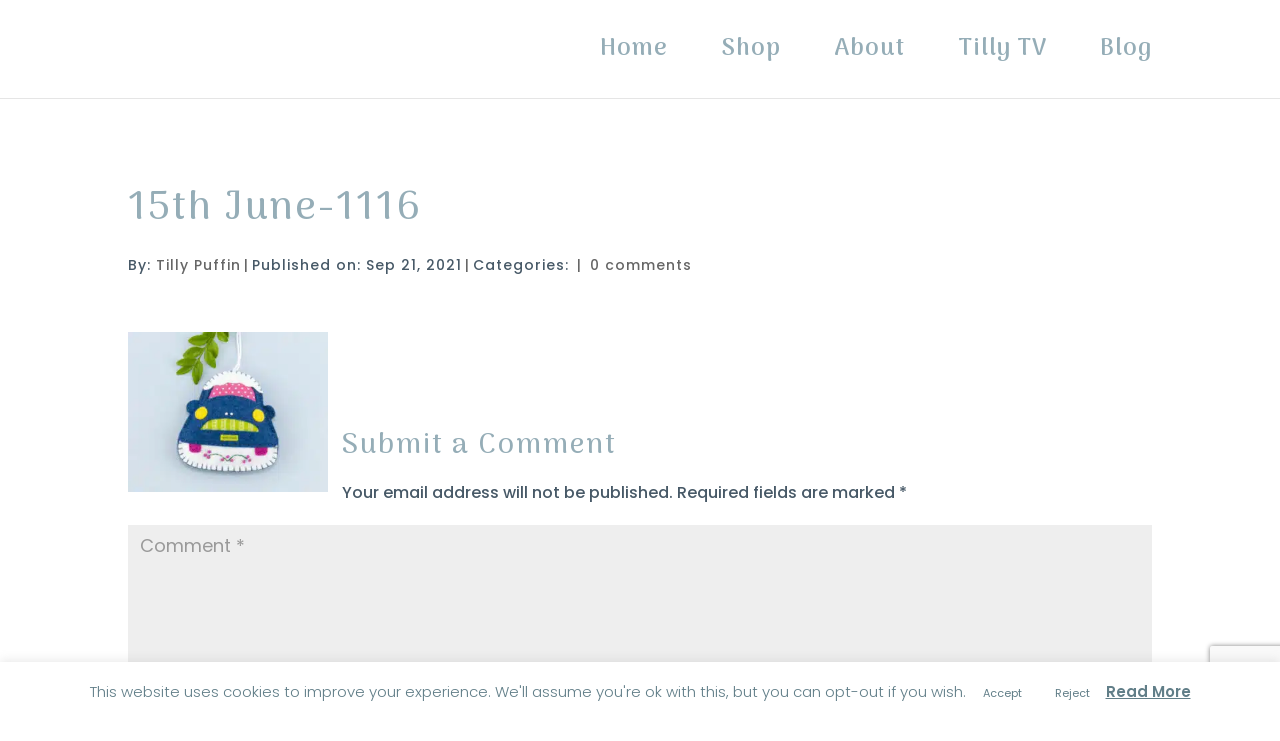

--- FILE ---
content_type: text/html; charset=utf-8
request_url: https://www.google.com/recaptcha/api2/anchor?ar=1&k=6LetWMQUAAAAANSwh-NZf2A50tRh7Kv4sSEk83GH&co=aHR0cHM6Ly90aWxseWFuZHB1ZmZpbi5jb206NDQz&hl=en&v=PoyoqOPhxBO7pBk68S4YbpHZ&size=invisible&anchor-ms=20000&execute-ms=30000&cb=xdbvltnta2ck
body_size: 48584
content:
<!DOCTYPE HTML><html dir="ltr" lang="en"><head><meta http-equiv="Content-Type" content="text/html; charset=UTF-8">
<meta http-equiv="X-UA-Compatible" content="IE=edge">
<title>reCAPTCHA</title>
<style type="text/css">
/* cyrillic-ext */
@font-face {
  font-family: 'Roboto';
  font-style: normal;
  font-weight: 400;
  font-stretch: 100%;
  src: url(//fonts.gstatic.com/s/roboto/v48/KFO7CnqEu92Fr1ME7kSn66aGLdTylUAMa3GUBHMdazTgWw.woff2) format('woff2');
  unicode-range: U+0460-052F, U+1C80-1C8A, U+20B4, U+2DE0-2DFF, U+A640-A69F, U+FE2E-FE2F;
}
/* cyrillic */
@font-face {
  font-family: 'Roboto';
  font-style: normal;
  font-weight: 400;
  font-stretch: 100%;
  src: url(//fonts.gstatic.com/s/roboto/v48/KFO7CnqEu92Fr1ME7kSn66aGLdTylUAMa3iUBHMdazTgWw.woff2) format('woff2');
  unicode-range: U+0301, U+0400-045F, U+0490-0491, U+04B0-04B1, U+2116;
}
/* greek-ext */
@font-face {
  font-family: 'Roboto';
  font-style: normal;
  font-weight: 400;
  font-stretch: 100%;
  src: url(//fonts.gstatic.com/s/roboto/v48/KFO7CnqEu92Fr1ME7kSn66aGLdTylUAMa3CUBHMdazTgWw.woff2) format('woff2');
  unicode-range: U+1F00-1FFF;
}
/* greek */
@font-face {
  font-family: 'Roboto';
  font-style: normal;
  font-weight: 400;
  font-stretch: 100%;
  src: url(//fonts.gstatic.com/s/roboto/v48/KFO7CnqEu92Fr1ME7kSn66aGLdTylUAMa3-UBHMdazTgWw.woff2) format('woff2');
  unicode-range: U+0370-0377, U+037A-037F, U+0384-038A, U+038C, U+038E-03A1, U+03A3-03FF;
}
/* math */
@font-face {
  font-family: 'Roboto';
  font-style: normal;
  font-weight: 400;
  font-stretch: 100%;
  src: url(//fonts.gstatic.com/s/roboto/v48/KFO7CnqEu92Fr1ME7kSn66aGLdTylUAMawCUBHMdazTgWw.woff2) format('woff2');
  unicode-range: U+0302-0303, U+0305, U+0307-0308, U+0310, U+0312, U+0315, U+031A, U+0326-0327, U+032C, U+032F-0330, U+0332-0333, U+0338, U+033A, U+0346, U+034D, U+0391-03A1, U+03A3-03A9, U+03B1-03C9, U+03D1, U+03D5-03D6, U+03F0-03F1, U+03F4-03F5, U+2016-2017, U+2034-2038, U+203C, U+2040, U+2043, U+2047, U+2050, U+2057, U+205F, U+2070-2071, U+2074-208E, U+2090-209C, U+20D0-20DC, U+20E1, U+20E5-20EF, U+2100-2112, U+2114-2115, U+2117-2121, U+2123-214F, U+2190, U+2192, U+2194-21AE, U+21B0-21E5, U+21F1-21F2, U+21F4-2211, U+2213-2214, U+2216-22FF, U+2308-230B, U+2310, U+2319, U+231C-2321, U+2336-237A, U+237C, U+2395, U+239B-23B7, U+23D0, U+23DC-23E1, U+2474-2475, U+25AF, U+25B3, U+25B7, U+25BD, U+25C1, U+25CA, U+25CC, U+25FB, U+266D-266F, U+27C0-27FF, U+2900-2AFF, U+2B0E-2B11, U+2B30-2B4C, U+2BFE, U+3030, U+FF5B, U+FF5D, U+1D400-1D7FF, U+1EE00-1EEFF;
}
/* symbols */
@font-face {
  font-family: 'Roboto';
  font-style: normal;
  font-weight: 400;
  font-stretch: 100%;
  src: url(//fonts.gstatic.com/s/roboto/v48/KFO7CnqEu92Fr1ME7kSn66aGLdTylUAMaxKUBHMdazTgWw.woff2) format('woff2');
  unicode-range: U+0001-000C, U+000E-001F, U+007F-009F, U+20DD-20E0, U+20E2-20E4, U+2150-218F, U+2190, U+2192, U+2194-2199, U+21AF, U+21E6-21F0, U+21F3, U+2218-2219, U+2299, U+22C4-22C6, U+2300-243F, U+2440-244A, U+2460-24FF, U+25A0-27BF, U+2800-28FF, U+2921-2922, U+2981, U+29BF, U+29EB, U+2B00-2BFF, U+4DC0-4DFF, U+FFF9-FFFB, U+10140-1018E, U+10190-1019C, U+101A0, U+101D0-101FD, U+102E0-102FB, U+10E60-10E7E, U+1D2C0-1D2D3, U+1D2E0-1D37F, U+1F000-1F0FF, U+1F100-1F1AD, U+1F1E6-1F1FF, U+1F30D-1F30F, U+1F315, U+1F31C, U+1F31E, U+1F320-1F32C, U+1F336, U+1F378, U+1F37D, U+1F382, U+1F393-1F39F, U+1F3A7-1F3A8, U+1F3AC-1F3AF, U+1F3C2, U+1F3C4-1F3C6, U+1F3CA-1F3CE, U+1F3D4-1F3E0, U+1F3ED, U+1F3F1-1F3F3, U+1F3F5-1F3F7, U+1F408, U+1F415, U+1F41F, U+1F426, U+1F43F, U+1F441-1F442, U+1F444, U+1F446-1F449, U+1F44C-1F44E, U+1F453, U+1F46A, U+1F47D, U+1F4A3, U+1F4B0, U+1F4B3, U+1F4B9, U+1F4BB, U+1F4BF, U+1F4C8-1F4CB, U+1F4D6, U+1F4DA, U+1F4DF, U+1F4E3-1F4E6, U+1F4EA-1F4ED, U+1F4F7, U+1F4F9-1F4FB, U+1F4FD-1F4FE, U+1F503, U+1F507-1F50B, U+1F50D, U+1F512-1F513, U+1F53E-1F54A, U+1F54F-1F5FA, U+1F610, U+1F650-1F67F, U+1F687, U+1F68D, U+1F691, U+1F694, U+1F698, U+1F6AD, U+1F6B2, U+1F6B9-1F6BA, U+1F6BC, U+1F6C6-1F6CF, U+1F6D3-1F6D7, U+1F6E0-1F6EA, U+1F6F0-1F6F3, U+1F6F7-1F6FC, U+1F700-1F7FF, U+1F800-1F80B, U+1F810-1F847, U+1F850-1F859, U+1F860-1F887, U+1F890-1F8AD, U+1F8B0-1F8BB, U+1F8C0-1F8C1, U+1F900-1F90B, U+1F93B, U+1F946, U+1F984, U+1F996, U+1F9E9, U+1FA00-1FA6F, U+1FA70-1FA7C, U+1FA80-1FA89, U+1FA8F-1FAC6, U+1FACE-1FADC, U+1FADF-1FAE9, U+1FAF0-1FAF8, U+1FB00-1FBFF;
}
/* vietnamese */
@font-face {
  font-family: 'Roboto';
  font-style: normal;
  font-weight: 400;
  font-stretch: 100%;
  src: url(//fonts.gstatic.com/s/roboto/v48/KFO7CnqEu92Fr1ME7kSn66aGLdTylUAMa3OUBHMdazTgWw.woff2) format('woff2');
  unicode-range: U+0102-0103, U+0110-0111, U+0128-0129, U+0168-0169, U+01A0-01A1, U+01AF-01B0, U+0300-0301, U+0303-0304, U+0308-0309, U+0323, U+0329, U+1EA0-1EF9, U+20AB;
}
/* latin-ext */
@font-face {
  font-family: 'Roboto';
  font-style: normal;
  font-weight: 400;
  font-stretch: 100%;
  src: url(//fonts.gstatic.com/s/roboto/v48/KFO7CnqEu92Fr1ME7kSn66aGLdTylUAMa3KUBHMdazTgWw.woff2) format('woff2');
  unicode-range: U+0100-02BA, U+02BD-02C5, U+02C7-02CC, U+02CE-02D7, U+02DD-02FF, U+0304, U+0308, U+0329, U+1D00-1DBF, U+1E00-1E9F, U+1EF2-1EFF, U+2020, U+20A0-20AB, U+20AD-20C0, U+2113, U+2C60-2C7F, U+A720-A7FF;
}
/* latin */
@font-face {
  font-family: 'Roboto';
  font-style: normal;
  font-weight: 400;
  font-stretch: 100%;
  src: url(//fonts.gstatic.com/s/roboto/v48/KFO7CnqEu92Fr1ME7kSn66aGLdTylUAMa3yUBHMdazQ.woff2) format('woff2');
  unicode-range: U+0000-00FF, U+0131, U+0152-0153, U+02BB-02BC, U+02C6, U+02DA, U+02DC, U+0304, U+0308, U+0329, U+2000-206F, U+20AC, U+2122, U+2191, U+2193, U+2212, U+2215, U+FEFF, U+FFFD;
}
/* cyrillic-ext */
@font-face {
  font-family: 'Roboto';
  font-style: normal;
  font-weight: 500;
  font-stretch: 100%;
  src: url(//fonts.gstatic.com/s/roboto/v48/KFO7CnqEu92Fr1ME7kSn66aGLdTylUAMa3GUBHMdazTgWw.woff2) format('woff2');
  unicode-range: U+0460-052F, U+1C80-1C8A, U+20B4, U+2DE0-2DFF, U+A640-A69F, U+FE2E-FE2F;
}
/* cyrillic */
@font-face {
  font-family: 'Roboto';
  font-style: normal;
  font-weight: 500;
  font-stretch: 100%;
  src: url(//fonts.gstatic.com/s/roboto/v48/KFO7CnqEu92Fr1ME7kSn66aGLdTylUAMa3iUBHMdazTgWw.woff2) format('woff2');
  unicode-range: U+0301, U+0400-045F, U+0490-0491, U+04B0-04B1, U+2116;
}
/* greek-ext */
@font-face {
  font-family: 'Roboto';
  font-style: normal;
  font-weight: 500;
  font-stretch: 100%;
  src: url(//fonts.gstatic.com/s/roboto/v48/KFO7CnqEu92Fr1ME7kSn66aGLdTylUAMa3CUBHMdazTgWw.woff2) format('woff2');
  unicode-range: U+1F00-1FFF;
}
/* greek */
@font-face {
  font-family: 'Roboto';
  font-style: normal;
  font-weight: 500;
  font-stretch: 100%;
  src: url(//fonts.gstatic.com/s/roboto/v48/KFO7CnqEu92Fr1ME7kSn66aGLdTylUAMa3-UBHMdazTgWw.woff2) format('woff2');
  unicode-range: U+0370-0377, U+037A-037F, U+0384-038A, U+038C, U+038E-03A1, U+03A3-03FF;
}
/* math */
@font-face {
  font-family: 'Roboto';
  font-style: normal;
  font-weight: 500;
  font-stretch: 100%;
  src: url(//fonts.gstatic.com/s/roboto/v48/KFO7CnqEu92Fr1ME7kSn66aGLdTylUAMawCUBHMdazTgWw.woff2) format('woff2');
  unicode-range: U+0302-0303, U+0305, U+0307-0308, U+0310, U+0312, U+0315, U+031A, U+0326-0327, U+032C, U+032F-0330, U+0332-0333, U+0338, U+033A, U+0346, U+034D, U+0391-03A1, U+03A3-03A9, U+03B1-03C9, U+03D1, U+03D5-03D6, U+03F0-03F1, U+03F4-03F5, U+2016-2017, U+2034-2038, U+203C, U+2040, U+2043, U+2047, U+2050, U+2057, U+205F, U+2070-2071, U+2074-208E, U+2090-209C, U+20D0-20DC, U+20E1, U+20E5-20EF, U+2100-2112, U+2114-2115, U+2117-2121, U+2123-214F, U+2190, U+2192, U+2194-21AE, U+21B0-21E5, U+21F1-21F2, U+21F4-2211, U+2213-2214, U+2216-22FF, U+2308-230B, U+2310, U+2319, U+231C-2321, U+2336-237A, U+237C, U+2395, U+239B-23B7, U+23D0, U+23DC-23E1, U+2474-2475, U+25AF, U+25B3, U+25B7, U+25BD, U+25C1, U+25CA, U+25CC, U+25FB, U+266D-266F, U+27C0-27FF, U+2900-2AFF, U+2B0E-2B11, U+2B30-2B4C, U+2BFE, U+3030, U+FF5B, U+FF5D, U+1D400-1D7FF, U+1EE00-1EEFF;
}
/* symbols */
@font-face {
  font-family: 'Roboto';
  font-style: normal;
  font-weight: 500;
  font-stretch: 100%;
  src: url(//fonts.gstatic.com/s/roboto/v48/KFO7CnqEu92Fr1ME7kSn66aGLdTylUAMaxKUBHMdazTgWw.woff2) format('woff2');
  unicode-range: U+0001-000C, U+000E-001F, U+007F-009F, U+20DD-20E0, U+20E2-20E4, U+2150-218F, U+2190, U+2192, U+2194-2199, U+21AF, U+21E6-21F0, U+21F3, U+2218-2219, U+2299, U+22C4-22C6, U+2300-243F, U+2440-244A, U+2460-24FF, U+25A0-27BF, U+2800-28FF, U+2921-2922, U+2981, U+29BF, U+29EB, U+2B00-2BFF, U+4DC0-4DFF, U+FFF9-FFFB, U+10140-1018E, U+10190-1019C, U+101A0, U+101D0-101FD, U+102E0-102FB, U+10E60-10E7E, U+1D2C0-1D2D3, U+1D2E0-1D37F, U+1F000-1F0FF, U+1F100-1F1AD, U+1F1E6-1F1FF, U+1F30D-1F30F, U+1F315, U+1F31C, U+1F31E, U+1F320-1F32C, U+1F336, U+1F378, U+1F37D, U+1F382, U+1F393-1F39F, U+1F3A7-1F3A8, U+1F3AC-1F3AF, U+1F3C2, U+1F3C4-1F3C6, U+1F3CA-1F3CE, U+1F3D4-1F3E0, U+1F3ED, U+1F3F1-1F3F3, U+1F3F5-1F3F7, U+1F408, U+1F415, U+1F41F, U+1F426, U+1F43F, U+1F441-1F442, U+1F444, U+1F446-1F449, U+1F44C-1F44E, U+1F453, U+1F46A, U+1F47D, U+1F4A3, U+1F4B0, U+1F4B3, U+1F4B9, U+1F4BB, U+1F4BF, U+1F4C8-1F4CB, U+1F4D6, U+1F4DA, U+1F4DF, U+1F4E3-1F4E6, U+1F4EA-1F4ED, U+1F4F7, U+1F4F9-1F4FB, U+1F4FD-1F4FE, U+1F503, U+1F507-1F50B, U+1F50D, U+1F512-1F513, U+1F53E-1F54A, U+1F54F-1F5FA, U+1F610, U+1F650-1F67F, U+1F687, U+1F68D, U+1F691, U+1F694, U+1F698, U+1F6AD, U+1F6B2, U+1F6B9-1F6BA, U+1F6BC, U+1F6C6-1F6CF, U+1F6D3-1F6D7, U+1F6E0-1F6EA, U+1F6F0-1F6F3, U+1F6F7-1F6FC, U+1F700-1F7FF, U+1F800-1F80B, U+1F810-1F847, U+1F850-1F859, U+1F860-1F887, U+1F890-1F8AD, U+1F8B0-1F8BB, U+1F8C0-1F8C1, U+1F900-1F90B, U+1F93B, U+1F946, U+1F984, U+1F996, U+1F9E9, U+1FA00-1FA6F, U+1FA70-1FA7C, U+1FA80-1FA89, U+1FA8F-1FAC6, U+1FACE-1FADC, U+1FADF-1FAE9, U+1FAF0-1FAF8, U+1FB00-1FBFF;
}
/* vietnamese */
@font-face {
  font-family: 'Roboto';
  font-style: normal;
  font-weight: 500;
  font-stretch: 100%;
  src: url(//fonts.gstatic.com/s/roboto/v48/KFO7CnqEu92Fr1ME7kSn66aGLdTylUAMa3OUBHMdazTgWw.woff2) format('woff2');
  unicode-range: U+0102-0103, U+0110-0111, U+0128-0129, U+0168-0169, U+01A0-01A1, U+01AF-01B0, U+0300-0301, U+0303-0304, U+0308-0309, U+0323, U+0329, U+1EA0-1EF9, U+20AB;
}
/* latin-ext */
@font-face {
  font-family: 'Roboto';
  font-style: normal;
  font-weight: 500;
  font-stretch: 100%;
  src: url(//fonts.gstatic.com/s/roboto/v48/KFO7CnqEu92Fr1ME7kSn66aGLdTylUAMa3KUBHMdazTgWw.woff2) format('woff2');
  unicode-range: U+0100-02BA, U+02BD-02C5, U+02C7-02CC, U+02CE-02D7, U+02DD-02FF, U+0304, U+0308, U+0329, U+1D00-1DBF, U+1E00-1E9F, U+1EF2-1EFF, U+2020, U+20A0-20AB, U+20AD-20C0, U+2113, U+2C60-2C7F, U+A720-A7FF;
}
/* latin */
@font-face {
  font-family: 'Roboto';
  font-style: normal;
  font-weight: 500;
  font-stretch: 100%;
  src: url(//fonts.gstatic.com/s/roboto/v48/KFO7CnqEu92Fr1ME7kSn66aGLdTylUAMa3yUBHMdazQ.woff2) format('woff2');
  unicode-range: U+0000-00FF, U+0131, U+0152-0153, U+02BB-02BC, U+02C6, U+02DA, U+02DC, U+0304, U+0308, U+0329, U+2000-206F, U+20AC, U+2122, U+2191, U+2193, U+2212, U+2215, U+FEFF, U+FFFD;
}
/* cyrillic-ext */
@font-face {
  font-family: 'Roboto';
  font-style: normal;
  font-weight: 900;
  font-stretch: 100%;
  src: url(//fonts.gstatic.com/s/roboto/v48/KFO7CnqEu92Fr1ME7kSn66aGLdTylUAMa3GUBHMdazTgWw.woff2) format('woff2');
  unicode-range: U+0460-052F, U+1C80-1C8A, U+20B4, U+2DE0-2DFF, U+A640-A69F, U+FE2E-FE2F;
}
/* cyrillic */
@font-face {
  font-family: 'Roboto';
  font-style: normal;
  font-weight: 900;
  font-stretch: 100%;
  src: url(//fonts.gstatic.com/s/roboto/v48/KFO7CnqEu92Fr1ME7kSn66aGLdTylUAMa3iUBHMdazTgWw.woff2) format('woff2');
  unicode-range: U+0301, U+0400-045F, U+0490-0491, U+04B0-04B1, U+2116;
}
/* greek-ext */
@font-face {
  font-family: 'Roboto';
  font-style: normal;
  font-weight: 900;
  font-stretch: 100%;
  src: url(//fonts.gstatic.com/s/roboto/v48/KFO7CnqEu92Fr1ME7kSn66aGLdTylUAMa3CUBHMdazTgWw.woff2) format('woff2');
  unicode-range: U+1F00-1FFF;
}
/* greek */
@font-face {
  font-family: 'Roboto';
  font-style: normal;
  font-weight: 900;
  font-stretch: 100%;
  src: url(//fonts.gstatic.com/s/roboto/v48/KFO7CnqEu92Fr1ME7kSn66aGLdTylUAMa3-UBHMdazTgWw.woff2) format('woff2');
  unicode-range: U+0370-0377, U+037A-037F, U+0384-038A, U+038C, U+038E-03A1, U+03A3-03FF;
}
/* math */
@font-face {
  font-family: 'Roboto';
  font-style: normal;
  font-weight: 900;
  font-stretch: 100%;
  src: url(//fonts.gstatic.com/s/roboto/v48/KFO7CnqEu92Fr1ME7kSn66aGLdTylUAMawCUBHMdazTgWw.woff2) format('woff2');
  unicode-range: U+0302-0303, U+0305, U+0307-0308, U+0310, U+0312, U+0315, U+031A, U+0326-0327, U+032C, U+032F-0330, U+0332-0333, U+0338, U+033A, U+0346, U+034D, U+0391-03A1, U+03A3-03A9, U+03B1-03C9, U+03D1, U+03D5-03D6, U+03F0-03F1, U+03F4-03F5, U+2016-2017, U+2034-2038, U+203C, U+2040, U+2043, U+2047, U+2050, U+2057, U+205F, U+2070-2071, U+2074-208E, U+2090-209C, U+20D0-20DC, U+20E1, U+20E5-20EF, U+2100-2112, U+2114-2115, U+2117-2121, U+2123-214F, U+2190, U+2192, U+2194-21AE, U+21B0-21E5, U+21F1-21F2, U+21F4-2211, U+2213-2214, U+2216-22FF, U+2308-230B, U+2310, U+2319, U+231C-2321, U+2336-237A, U+237C, U+2395, U+239B-23B7, U+23D0, U+23DC-23E1, U+2474-2475, U+25AF, U+25B3, U+25B7, U+25BD, U+25C1, U+25CA, U+25CC, U+25FB, U+266D-266F, U+27C0-27FF, U+2900-2AFF, U+2B0E-2B11, U+2B30-2B4C, U+2BFE, U+3030, U+FF5B, U+FF5D, U+1D400-1D7FF, U+1EE00-1EEFF;
}
/* symbols */
@font-face {
  font-family: 'Roboto';
  font-style: normal;
  font-weight: 900;
  font-stretch: 100%;
  src: url(//fonts.gstatic.com/s/roboto/v48/KFO7CnqEu92Fr1ME7kSn66aGLdTylUAMaxKUBHMdazTgWw.woff2) format('woff2');
  unicode-range: U+0001-000C, U+000E-001F, U+007F-009F, U+20DD-20E0, U+20E2-20E4, U+2150-218F, U+2190, U+2192, U+2194-2199, U+21AF, U+21E6-21F0, U+21F3, U+2218-2219, U+2299, U+22C4-22C6, U+2300-243F, U+2440-244A, U+2460-24FF, U+25A0-27BF, U+2800-28FF, U+2921-2922, U+2981, U+29BF, U+29EB, U+2B00-2BFF, U+4DC0-4DFF, U+FFF9-FFFB, U+10140-1018E, U+10190-1019C, U+101A0, U+101D0-101FD, U+102E0-102FB, U+10E60-10E7E, U+1D2C0-1D2D3, U+1D2E0-1D37F, U+1F000-1F0FF, U+1F100-1F1AD, U+1F1E6-1F1FF, U+1F30D-1F30F, U+1F315, U+1F31C, U+1F31E, U+1F320-1F32C, U+1F336, U+1F378, U+1F37D, U+1F382, U+1F393-1F39F, U+1F3A7-1F3A8, U+1F3AC-1F3AF, U+1F3C2, U+1F3C4-1F3C6, U+1F3CA-1F3CE, U+1F3D4-1F3E0, U+1F3ED, U+1F3F1-1F3F3, U+1F3F5-1F3F7, U+1F408, U+1F415, U+1F41F, U+1F426, U+1F43F, U+1F441-1F442, U+1F444, U+1F446-1F449, U+1F44C-1F44E, U+1F453, U+1F46A, U+1F47D, U+1F4A3, U+1F4B0, U+1F4B3, U+1F4B9, U+1F4BB, U+1F4BF, U+1F4C8-1F4CB, U+1F4D6, U+1F4DA, U+1F4DF, U+1F4E3-1F4E6, U+1F4EA-1F4ED, U+1F4F7, U+1F4F9-1F4FB, U+1F4FD-1F4FE, U+1F503, U+1F507-1F50B, U+1F50D, U+1F512-1F513, U+1F53E-1F54A, U+1F54F-1F5FA, U+1F610, U+1F650-1F67F, U+1F687, U+1F68D, U+1F691, U+1F694, U+1F698, U+1F6AD, U+1F6B2, U+1F6B9-1F6BA, U+1F6BC, U+1F6C6-1F6CF, U+1F6D3-1F6D7, U+1F6E0-1F6EA, U+1F6F0-1F6F3, U+1F6F7-1F6FC, U+1F700-1F7FF, U+1F800-1F80B, U+1F810-1F847, U+1F850-1F859, U+1F860-1F887, U+1F890-1F8AD, U+1F8B0-1F8BB, U+1F8C0-1F8C1, U+1F900-1F90B, U+1F93B, U+1F946, U+1F984, U+1F996, U+1F9E9, U+1FA00-1FA6F, U+1FA70-1FA7C, U+1FA80-1FA89, U+1FA8F-1FAC6, U+1FACE-1FADC, U+1FADF-1FAE9, U+1FAF0-1FAF8, U+1FB00-1FBFF;
}
/* vietnamese */
@font-face {
  font-family: 'Roboto';
  font-style: normal;
  font-weight: 900;
  font-stretch: 100%;
  src: url(//fonts.gstatic.com/s/roboto/v48/KFO7CnqEu92Fr1ME7kSn66aGLdTylUAMa3OUBHMdazTgWw.woff2) format('woff2');
  unicode-range: U+0102-0103, U+0110-0111, U+0128-0129, U+0168-0169, U+01A0-01A1, U+01AF-01B0, U+0300-0301, U+0303-0304, U+0308-0309, U+0323, U+0329, U+1EA0-1EF9, U+20AB;
}
/* latin-ext */
@font-face {
  font-family: 'Roboto';
  font-style: normal;
  font-weight: 900;
  font-stretch: 100%;
  src: url(//fonts.gstatic.com/s/roboto/v48/KFO7CnqEu92Fr1ME7kSn66aGLdTylUAMa3KUBHMdazTgWw.woff2) format('woff2');
  unicode-range: U+0100-02BA, U+02BD-02C5, U+02C7-02CC, U+02CE-02D7, U+02DD-02FF, U+0304, U+0308, U+0329, U+1D00-1DBF, U+1E00-1E9F, U+1EF2-1EFF, U+2020, U+20A0-20AB, U+20AD-20C0, U+2113, U+2C60-2C7F, U+A720-A7FF;
}
/* latin */
@font-face {
  font-family: 'Roboto';
  font-style: normal;
  font-weight: 900;
  font-stretch: 100%;
  src: url(//fonts.gstatic.com/s/roboto/v48/KFO7CnqEu92Fr1ME7kSn66aGLdTylUAMa3yUBHMdazQ.woff2) format('woff2');
  unicode-range: U+0000-00FF, U+0131, U+0152-0153, U+02BB-02BC, U+02C6, U+02DA, U+02DC, U+0304, U+0308, U+0329, U+2000-206F, U+20AC, U+2122, U+2191, U+2193, U+2212, U+2215, U+FEFF, U+FFFD;
}

</style>
<link rel="stylesheet" type="text/css" href="https://www.gstatic.com/recaptcha/releases/PoyoqOPhxBO7pBk68S4YbpHZ/styles__ltr.css">
<script nonce="GuE63lLJZy__Bfyhh9NiDg" type="text/javascript">window['__recaptcha_api'] = 'https://www.google.com/recaptcha/api2/';</script>
<script type="text/javascript" src="https://www.gstatic.com/recaptcha/releases/PoyoqOPhxBO7pBk68S4YbpHZ/recaptcha__en.js" nonce="GuE63lLJZy__Bfyhh9NiDg">
      
    </script></head>
<body><div id="rc-anchor-alert" class="rc-anchor-alert"></div>
<input type="hidden" id="recaptcha-token" value="[base64]">
<script type="text/javascript" nonce="GuE63lLJZy__Bfyhh9NiDg">
      recaptcha.anchor.Main.init("[\x22ainput\x22,[\x22bgdata\x22,\x22\x22,\[base64]/[base64]/[base64]/[base64]/[base64]/[base64]/KGcoTywyNTMsTy5PKSxVRyhPLEMpKTpnKE8sMjUzLEMpLE8pKSxsKSksTykpfSxieT1mdW5jdGlvbihDLE8sdSxsKXtmb3IobD0odT1SKEMpLDApO08+MDtPLS0pbD1sPDw4fFooQyk7ZyhDLHUsbCl9LFVHPWZ1bmN0aW9uKEMsTyl7Qy5pLmxlbmd0aD4xMDQ/[base64]/[base64]/[base64]/[base64]/[base64]/[base64]/[base64]\\u003d\x22,\[base64]\\u003d\\u003d\x22,\x22w5pDAF9cHsOsNcKQKi9pMVbDpXXCljQOw4vDhsKlwrNIZBDCm1hhPsKJw4rCjTLCv3bCjMKHbsKiwo4lAMKnNHJLw6xYAMObJyZkwq3DsVowYGh/w6HDvkIvwoIlw609UEICWsKbw6Vtw4xsTcKjw6IlKMKdPcKXKArDisOceQN/w53CncOtRgEePRXDt8Ozw7puGyw1w5wqwrbDjsKZdcOgw6sLw7HDl1fDhsKTwoLDqcOcYMOZUMOxw6jDmsKtQsKrdMKmwpvDkiDDqGzCvVJbKwPDucORwonDgCrCvsOxwoxCw6XCsUwew5TDtjMhcMKLR2LDuX7DgT3DmjXCv8K6w7kYU8K1acOYKcK1M8OKwr/CksKbw7RUw4h1w79MTm3DjnzDhsKHa8Omw5kEw4PDjU7Dg8O6AnE5AMOaK8K8BUbCsMOPDCofOsOdwp5OHHrDuElHwo0aa8K+A043w4/[base64]/Dvh/DkmPCm1Q1ScOuw4MUwqlHwrJ1SkfCusOUfGchLsKlTG4bwqATGknCtcKywr86ecOTwpAzwr/DmcK4w4wnw6PCpw3Ci8OrwrMcw6bDisKcwrBCwqEvbcK6IcKXLhRLwrPDncOJw6TDo2/DnAAhwrDDhnk0OMOwHk44w4EfwpFdOQzDqktaw7JSwoHCoMKNwpbCkk12M8KQw6HCvMKMKsOwLcO5w4kWwqbCrMO7d8OVbcOUasKGfhjCnwlEw4TDlsKyw7bDuzrCncOww4R/EnzDgklvw693XEfCiRzDp8OmVG5yS8KHCMKUwo/[base64]/[base64]/KDDDgjhAw68Cwo/ClcOVBcO0RcOock9eUx7ClQ4nw7bDu3DDhANse3sZw6gqcMKNw4dBZSrCi8ODa8KfTMOAOsK0SmVmXwPDvmrDisOFcMK/RMO0w7LCnjHCk8KMWRMXCnjDm8KiYA4hEm44F8OOw4PDtT/[base64]/[base64]/XcKNwrdLG8KOaSvCoF0Uw6tVwo/Ds8OUw7LCuVnCmMK5HMKDwpHCu8K5XCvDmsKDwqrCvDPCi1YZw7vDowcsw7lGTSDCpcKhwrfDumvCtG3CscKwwo1tw7A8w5A2wp8QwpPCiDocHsOrR8OLw5rCkA5dw4Rlwr0LIMODwrTCuA/CtcK2MsOGVcKXwrXDnHPDriB/wr7CscO4w6IrwppHw4zCqsO+Tg7Drlp7J2bCjG3CnjLCvRtYADfCksKmBjlUwrPCnWLDisOfIcKxOlRZVsOpfsK+w5nClHDCjcKzNsO/w5HCtsKnw6tqHEfCsMKjw7d5w5fDp8OyNcK9X8K/wr/DrMKjwr0YasOKYcKzbsOowok0w6RWb21QXR3CqcKiEkHDpsKvwoxiw6/DncOTSX/CuHZzwqDCmBsNKFInBsKgZsK1QGpew4HDsXtrw5bCqDRwCsK4QSvDssOIwqYmwr9Vwrc3w4/Ck8KJwqnDn0nDg0Y8w7ArVcOnZzfDpcO/b8K1Ly3Dgho/w4rCkmLCgcOMw6rCuVtkGwnCnMKlw4B2ecKOwohYw5jDghfDtC8nw6Mww5AkwoHDgiZFw6gSLcKmVil/fgPDt8OOYg3ChMO+w6Bswo5qwqnCk8O5w6QbcMOXw70gZTfDuMKUw6xuwrMFdcKTwqJfNMO8w4LCpFLCkV/Cs8OPw5B8dXs7w60ldMKSUlc+wrEQOMKtwqnCvkxhLsKmb8K1ZMOhNsOaMWrDtn/Di8OpVMO5Fl1Kw5J9LAnCucKww7QaScKHFMKLwo7DoQ/Ch0nDqApuI8K2GcK2wqPDgn/[base64]/CjMKDw4XDlsKFw59Ewr1lMRTCuiHDvRh/woXDtWImME/DhV1gSBoww5fDo8Kvw4Rfw6vCocOhIcO1HsOlAMKLBk5Qw5rDpjvClArDsQTCtGDCmsK8LsKReXE9G1xMNsOcw45Aw5FibMKkwqzDvncjCSADw7zCjEIEdCjCuw0/w7TCmgkBUMKwYcKTw4LDplBnwrouw6XChsKywqXCo2BKwrJ7w55JwqDDlSJ9w68dBAAWwpcyE8OQw63DqkUww6YyIMOGwozChsOvw5HCnmZjV38JDlnCnsK9fz/DkR9nI8OFJMOGw5UXw5DDjcOED0RiTMKGVsOifsOFw4U8wprDo8OMHsK1AsO/w4x1VQppw5cEwphudxstHRXCjsKPbgrDusKEwpfCrgrCpcO4wq7Dnh9KTRRyw6XDt8OkEGYrw4lEKAEtBx/[base64]/[base64]/ClcK3w6gowqHDgn3ChXJCH1/Dr8O9OgQ0wowSwpdzcxTDuxbCoMK1w5Y7w7vDo3gzw7ESwoUeHWXCucOZwrxdwodLwpN+w7YSw7dww6xBXwI7wpvCvwzDt8KBwrvDkUg6BsO2w5XDgMKxHFoNGxfCiMKZOxjDv8O7d8O7wq3CvAdZBcK7wpgeAMO5w7oFT8KQD8K+XGMswqDDj8O/w7bCjXgHwp9xwqLCuBDDtMKmRVV8w45Ww4ZTATbDs8KzdVXDlggJwpoBw4gyZ8OPZj4+w6HCqcKUFMKrw5hCw5dXbjcBIhXDrV50PcOmfz7DvMOiSsKmf0U7LcO+DsOkwoPDpGzDh8Omwppxw4xJABpcw7HCiAUyA8O/woUmwoDCocK/FUcTw7bDqy5FwpnDvFxaGnLCu1fDk8OvVVkPwrfDp8OOwqQAwpbDmVjCoXvCp3TDnn0yIAbCkMOww7FOC8K+FhxOwqkVw7EpwofDtQESB8OCw4XDmcK3wqHDusKgFcK8LsOlHsOKcsKINMKsw7/CrsOlSMK2YF1rwrrCjsKVC8KxYcOZRSfDiRXCmMK7wp/[base64]/[base64]/IsOXMi0pwphEw6N1PMOPwo4jUgPDisOlP8KSOlLChcOjwrfCliDCt8Kuw4A4wrwBwrcQw7bCvTU7AsK7X35nDMKcwqx3OTIZwpjCozPClyQLw57DuE7DlXzCllR9w5I4wqXDoUV/KnzDsmbCmMKRw5txw79nM8K8w5DDhV/Co8OTw4Vzw4zDiMO5w4DChj3DvsKHw5Q2bMOaTAPCo8OTw4dTYE10w4AJY8OMwoHCulLDj8Ocw7XCvD3ClsOde3LDgW/Cij/CmjJCH8KVQcKTccKQXsK7w65qCMKUSlYkwqpUJcORwoXCkkoaRHFXT3UEw7TDv8Kow6AYTMOMJTkYXSJiYcK3GAgBMG8eABIAw5coQ8OnwrQlwr/ChcKIwpF/ZCQWBcKOw4JLwr/DhsOqT8OWXsO9w43CpMKBJXAow4nCvcOcJcODNMKGwrvCo8KZw4J3QygmTsOIBg5wPwcPw63Ck8OoRmlWFSBJB8O+wppKw5o/w5A4wrl8w4jCq2BpA8Olw59eQ8OBw5HCnwoUw4XDlinCosKPaBrChMOqURQdw69owo4mw4tbesOtcMOmA3HCpMOhHcK+Wyw9fsOOwqhzw6hBKMO+TSQswr3Cv1IwG8KRN03DmGLDnMKYw5HCvXVARMK5W8K/YivDpcOQPwDCkcOcXUzCpcKJA03CkcKEOSfChBPDvyrCnRvCgmvDtmUkwp/[base64]/QcOkwqXDmcOaNMKdwpJfw7Vgw5Y2SVBiPQ7CnknDvkbDr8OzQMKDBGwow7BsOMOBWiV0wrnDq8K1RkzClcOUEkVEFcKXCsO/aVfDoGZLwptRHC/[base64]/DvAsqYsOSw7fDnMK6w78Ew7x6w4FCw6LDvcOKasK/MsK0w5xLwoYiAsOoDHcvw5XCsz4dw7DCsxMTwqvDqWnCkVY0w5LDqsO6wqt7EgHDnMO0wo0vNsOxW8KLw5ItYsOGdmYOeG/DhcOJWcOTYcO9aAUGb8OJCMK2enl3NALDisOkw6NuXcOiTnw+KUFyw4/ChsOrb0XDkx/DtSHDmT7CvcKqwqovLMOLwpTCpDTCmsKxUgnDswwyeSZ2Y8K9RMKyXDrDjw5Iw6xfKQDDg8Osw5/Cr8OICTkow6HCrnV0RQ3CjMKawqzCucOnw4vDh8KQw6bDlMO6wp5LQG7CtsKfa3o4VsK8w44Ow7jDksOXw6PDvHXDhMKkw6zCmMKBwpFcQcKNMnfDoMKSZMKgZcO1w7zDmTpAwo5ywrcwTsK8KzvDksKJw4jDomfDncO/wrvCssOWVTAFw4DDocKVwpvDtU9dw74ZUcKqw6ALAMO2wo41wpIFQnB2VnLDsRZRRWBsw6g9woLDlsO+w5bDnk93w4hWwrYLYXQ2wpbCj8O8YcOQAsKAb8K9KV0+wpolw5vDvH7Cjj/Co2kWH8K1wph6CMOFw7dUwqPDiE/DpD0mwo/DnsKrw7HCjMOaFMOEwo3DjsOhwpNWfcK6WDBwwonCtcKVwrfDmlsJBjUPE8KsAULDlMKSXgPDrcKzwrfDjMOlwpvCncOHbcKtw53DvsO/MsKQZMKJw5AFKnHDvD5xRMO+w5DDk8KxRsOMc8ORw4sFJR/CjRXDuDNmLCNLaThdJ0UHwoUKw7oWwoPCp8K/f8KXw6/[base64]/IsO6RS7CicOQwohQYgFLw6gNw70kKk/Dt8KhdHNaMnwewo7DqMO9EC/CnHrDsXk8ZMOtTMK/[base64]/DpU/DmMKvacKvwrV5woXDhk5na0bDphvCuGBgWk1Qwq/DhUDCucOVISLCvcKERcKEXMKOREnCq8KIwpHDmcKmUDzCp0TDmH8Mw6XCjcKow4DCvMKdwq9zByTDosK8wqhfHMOgw4HDrybDjsOmwqbDj2g0Z8O0wokwD8O/[base64]/Dri1owqzCvxjDo8OHeWRKIcOzw4DChcKdw4ZYAMKAw5PDiAXDpCrCuUYxw6kwb1w1wp1wwpBawoclKsKPQwfDocOnXzfDomXCuhTDncOmFwMvw4HDg8OtCDTDmcOcZ8KSwrgNVsO/w747aENmfy0PwovCn8OBbsKpw47DvcOieMObw4J2NsO/[base64]/wqPChsKVEBnCjMKFBMK4w43DkArCgDXDmsO8MAIzwovDuMOfZggJw6NlwqsrMsOkwqhwHsKkwrHDjjPCqCA9AcKEw4PCsQNRw6DChg9ew5JHw4A+w7U/ClrDk0vDhEfDi8KXYsO3EcKcw7jCuMK2w7sewo3DocKkPcKJw4Ebw7dMSzk3CgAcwr3CpsKfDiHDksKIccKMK8KCLV3CksODwr/Dr0UceznDjsK+U8Owwp0oZBrDqFxhwoTDhjbColPDs8O4bMOUZ3LDmj/[base64]/wp3Cmw92I8KlJsO4w7TDlsKdEQ3ChmDCr8OYNsKjZH7ClMO4wpLDqMO0XXzDqWMxwqUXw6fCnFVOwrAKWifDu8KYBsOZwpzCgmcrw70HeArCqjDDpygZOcKjHlrDiGTCl2/DqsO8LsKmbxvDnMOaKnlVUsKwKH7CosKkFcOBccOuw7Z2bFzDmsKaG8OPEcOSwqXDtMKCwqjDs23CglQ2MsOyPTnDtsK6w7EBwo/[base64]/CmErCkMKcK2PClcKuET83wq3CvHbCsMKkwp3DmzrDkiw+woxdRMOedW4+wphzOiXCmcKBw6pvw449UjfDr1REwospw5zDiFTDv8K1w5gKdhbDgyjDusKqCsKjwqdvw7swZMKww7fCsgnDhznDrsOMR8OPSnbDkwYpJcOJOg8aw5/ChcO/[base64]/esKgCyk0wr7Do8OKJV9ywoA9wqt8eWLDmcOjw7csXMOBwqvDhhdkF8Ogw6rDoBFSwrp0DMOPQn7DlnPChcOKw7x2w5nCl8KOw7/CksKHdE7DrsKRwosXOMOPw6jDmXIvwoYWLC4xwp1fwrPDpMOYbiMaw4Vgw6rDocKjGsKOw75Xw6EHDcK6woogwrfDjD4YCCFrwpEbw5LDo8O9wofDrXZQwoVnw4bDgGnDosOGw40WdMOtCXzCrDICUGnCvcOQAsKWwpJDB2/Dkl8kfcOtw4vCiMOZw57CkcKfwpjCjsO9Hi/CpMKrVcKZwqrCmANCAcKCw6HCnMKjw7nDokXClsOtFAN4XcOsRcKJayZjXsOjfibCl8KDJgkAw4MnU1NkwqfCq8ONwoTDgsOdQD1jwoEIw7ITw4PDnzMJwrsAw73CjsOGWcK1w7zCvFnCscKHFDEtK8Kiw7/CiScYSgfDtFXDsQNuwrLDh8KTRi3DvQQaEMOxwr7DnmTDscO4wrFgwo9EIkQBKDpxwonCmsKvwr0cFkTDrUXCj8Olw6zDlXHDj8O2On3ClcK/IcOHacKdwr/CqSbClMK7w6XClS3Dq8OQw7/[base64]/CuyfCjcKfDwV7wq1TFAozw6HDqB8Aw45rw5MYdMKQdXwbwqtSDMKFw4lUNcK2wrXCpsO4wrQqwoPChMOBGsOHw4/CoMOoFcO0YMKow4kYwrXDjxBbNWvDlwoJLUfDjcOEwo/Ch8O2w53CjcKewp/CqXs9w6DDr8KDwqbDqDNIcMO9aC4gZRfDuSHDnkXCp8KQbMObZkYyHsO6wpoMccK/cMOwwo5PRsKNwrrDoMK3wr4vZGouWlE7wonDrjwBAcKkRl3Dk8OOYAvDqwHCoMKzw4kDwqTDnMO+wpcpX8K/w4o5wrjCgGLClcO7wos0Z8OEPCHDiMORaRhIwqcXXGbDjsKJw5zDlsOIw6wkWcKiBQkAw4sowr5Bw7bDjEIFE8OYw7DDusO4w6rCscKbwozDtyNDwrjCq8O1w7plB8KZw5Bxw4vDsGHDhMKPwpDChiQqwrVGw7rCng7CtMO/wr9CQcKhwrbDksKzXTnCpScawrrClmdwX8OgwrZFZHnDtMKOQVHChcO5SsK5MsOUNMKcDFjChsK8wq3Cv8K0w57CpQ0Hw4Rkw5Vowp9MXMOzwqonPETCjcObY1DCpx0vPAkwVVbDs8KJw4bCiMOLwrXCqAjDhBt/YwfCiHlGDMKuw5vClsOtwp/DvMO+LcKvRybDs8KWw7wgwpVMIMO/[base64]/Cv10wFkfCmcOtwrl8w73Cj1vDg8OLw5nDnMOYAW9swrUZw5t9B8OOXsKew5LCjsOgwrzCrMO4w50INGTCl3oOCFdGw4NiKsOGw7NJwpYRwrXDvsKwRMO/[base64]/esKgWcK+wrvDrXUGQynDjsK9wrTDj8K1woMePxnDig3DnkQwPFpHwqRWPsORw7jDtsO9wqDCo8ONw4fCmsKBKsKcw4JJK8OnCAkcVWXCnMOPw5Ayw5pbwqc/[base64]/DoBk8w5Yzw6TCqw7ChQ3Dj3rDnW5BcsK3IMKvPsK/QnTDpMKqwpVLw5XCjsOtwpXCp8KtwozCqMOUw6vDp8Obw7s7V3xNfm3CnMKYLGVVwqtjw7sowoLDggrDvcOHf03Cq1PDnlvCnF46SnDDkVFZcihHwr56w4xhcD3Dp8K3w63DvMO5TTNuw6IBMcKMw4JJw4dFXcK5w6vCmxI0w4hswqDDunZIw6h3wq/[base64]/ClSPCqBtaWBY+anXCn1LDmDTDujVEJcOBwo5fw5/[base64]/S1lrwrsmwr7CjcOpw6jDtzIlZ3NKIQpHw6FUwo4vw74hdsKqw5lNwpYpwq7CmMOyOsK6LT9taSDDlMOvw6s2FcKrwoAGQMK5wr0UWsOoBMOyLMKqHMK0wozDuQzDnMKWRDp4Z8O1w6Z8wqbCv3d3QMOUwpYeZD/DmiN6NTAWVxDDqsK/w6LCrVnCnsOGw5s5w4RfwqsCfcOBwoIbw4AYw4LDj39Be8Kww6Qdw44fwrfCrhEXN3rClcOtVi8Tw7/CrcOWw5jCi3HDrMKtN08ZIm8Lwrs+wr7DnQrDlV9ZwrFIV17Dn8ONX8OofcK9wq3DqMKXwovCpQLDgEVNw7nDn8KywqZYYcOpE0nCsMKnWl7DoRRpw7RRw6MJBgvCvVJ/[base64]/w4UUw5scwp3CuMOEw5LCuzV6w6wzPcKsGsOad8KvasKqSlLClzVJal9BwqTCv8K1csO3Ki/Do8KcXsOew45uwp/[base64]/DmA7CosKCdcKxw4Jvw5DDvBA3w6Uiw7DDhsOnKx80w4RrbMKSDsODHR9uw4/DtsOQTyIrwp7CjGgGw5hCUsKQwqs8w61sw7kJKsKOw4cQw6w3ViJFdMO2wrwgwqjCk1grTkfDkx96w7/DosO3w4ozwoDCjntMUcKoasKZVQMgwp1yw4rDk8OSDcOQwqYpw5k+WcK1w6YHYDg7NcKEIcOJw7bDo8K3dcOSWlfCj1EkHH4ucGQqwobCq8OiS8KVDcO1w4DCtRvCgGrCiDZlwqAww4nDpWYFOCtsFMOYeAAww5TDlQDDrMKpw7tKwpXCuMKXw5PDksKBw7U/w5rCtVNTw7fCiMKGw7fDusOWw4rDtXwrwoppw4bDqMOHwo7DsWvDiMOfw6ZkPwomMlnDhXBLWTPDuB7DtxZmK8Kcwq7Dt2fCjl5fEsK3w7Z2JMKANwXCtMKmwoV9LMOgJCvCgsObwr/DpMOwwp/[base64]/[base64]/w7PDn1jDiibDtcKZQ8O4HGsYw6bCmcKXwoYCP1NTwpjDhH3Cq8OWVcKMw6NkcQ3DmB7CrH4JwqoXBVZDw71MwqXDn8OKE2TCn3HCj8OkRDPCrC/CvsOhwp5fwqnDm8Otb0jDrlA7HgLDs8O7wp/DhMORwqVxfcOIQMK3wqtIAQoyU8KYwqJ+woVJC3dnHygxIMOhw5slIFIqeS3Cg8ObLMO6w5TDpGjDiMKEbGPCmRHCiCN5c8O0w6AUw7zCl8KYwoErw41Rw7AVLGYmcD8OKAnCjcKDc8K3ehU/KcOYwpo+XcORwqxhLcKgXj1uwqlkE8Obwq/Ch8O0Bj9JwpN5w4/DkxbCjcK+wp49YgTChMOgw6fChRA3LcKxw7HCjUvDj8KlwooUw44LEm7CisKDw4/DsXjCkMKyb8O7N1RFwobCpGIvQHREw5BVw5DClMOfwoHDiMOMwojDhDfCscKqw74Aw6MOw55tB8O3w57Co1nCsyLCkBxIGMK9MsKJAXY8w6IYd8OIw5QfwplaKMKlw4IEw79fWsOlw5JwAcOtT8Orw6ISwoElMcOUwoNvbRRVYH5Zw5AxDjzDn3gHwo/DoUPDrsK8fzbCs8KOw5HDqMOqwoUlwpN3PWM3FDJxGMOnw6MLVlcNw6RSccKGwqnDlsK0QRLDp8Ksw5RIGQDCsC0swpNhwrhPMsKewoHCqzIaX8Ocw4gvwqXDjRbCucOhPcOrNcOXBU/Dnx3DvMOXw7LCtyUudMKJw7TCiMOiCm7DrMO/[base64]/RlvDiXVFMAUrwrMNw7EFbHwIAXEkw7TCjMKKPcOhw6PDrsOvLcKawprCs28HRsOzw6cvwolhNWrDk2PDlMK/[base64]/DisO6VX/Cu8Oqwox0VcKxMF5xQcKWw4BTwojDn8Opw4fCjUweT8O5w4jDqcK8wo5fwrQFdMK7LkvDjErDvMK4wp/DgMKUwpBDwrbDjmvCvzvCpsK7w5xNaERqUV3Cpl7CgwXCr8KZwqTDucKSGMOGRMKxwplNK8OLwpUBw6VWwoVMwpZ3I8Oxw67CqTrCvsK9aDQCA8OBw5HCpjdMw4B2Q8OWQcOhZyvDgl9ychDCrxZwwpURQcK7UMKowr3DpC7CnWPDnsO4RMOXwoHDplLChmPDs2/CgW0ZPcKUwrnDnwkrwpAcw6rCjwADXkgaR14Nwo/CoD7Do8OyCRvCm8OYGxFWwoMzwqtGwoFmw63Ds1IMw57DvDTCqcOaCWDChiEVwoXCqjcuM1vCrh0EasOsRkHCkDsBw4XDr8KmwrJFa37Cs3EOecKCP8OswpbDslPCoFDDucONdsK2w5DCscOLw6YmMCHDq8Kib8Oiw7JHdcOTwoovwrTCnMKzH8KRw5U5w4c7ZcKETU/[base64]/dRwIwoIGw4DCh8K9esOTwoFqbcKUw4ZJJsKCw6tTKD/CsFXCpy3CkMKVCMOvw5DDv29dw6Mfwo5twplnw6JhwoRmwqdVwrnCqxvDkzvCmRDCmQNzwr1EasKKwrRrLh5jET0Dw4llwqsfwq/Cl0lOdcOkccK1WcOfw6zDsFJ6O8OPwo/CucK6w4XCtcKywonDtn4Pwp0+TRDCh8KEwrF3G8KYAnJBwqJ6WMOewoHCmH0YwqXCo3zDu8OZw7YOBQLDhcKzwokhRh/DuMOhKMOtdsOJw7MLw4U9BFfDvcOOI8KqGsOPL3zDj08zw5TCn8KECmbChU7CigFpw57CtggvDsOOP8OxwrjCsFQGwo7DlF/DiVzCqX/DmVfCuSvDq8OIw4ouVcKOIVvDth7DosORZcOwD2fDrULDuGDDui7CjsOnPCN0woZqw7zDpMKPw4bDgE/CgMOxw4XCo8O/cynClCbCpcKwecKYVMOMXMKLJMKAw7TDq8Oxw6xdLE/CtnjCqcOfFcKzwrrCkMO5G0QPdMOOw4FEWS0EwphlJhzCqMOqJMOVwqkUdMKHw4AOw4jDtMK6wrHDlMKXwpzDrcKPVmzCrzllwoLDlhnCu1HCgMK8Q8Oow7NvLMKGwpBofcOJw40uZ3YkwotSwr3CkcO/w4nDucKGaCoDaMK0wqzCnWzCv8OYZMKZw6rCssKjw73CsWrDo8Ohwo5PB8O8LmUgNMOMLULDtX86YsO3KMK/wpJGMcO2wqXCoAQzCl8Lw7ABwo3DkcObwrfCjsK2DyVrQsKqwqUhw5zCkAZFIcKaw4HChcKgBykFS8OAw61+w57Ci8K9FR3Cl2TCj8Ojw414wq/CnMKlTsKKZBrDicO7FgnCucOQwrbCt8Knw6tFw5fCvsKoVcKwTsKxf1jDgMOebcKAwp8cZydow5XDtsOjD2kRHsOdw4cywpTCvsOXNcKgwrE0w4UJeXVIwp11w55sNx5rw74Lw43CtcKowoPCs8OjJlvDjlXCucKRwokAwo5zwq5Nw4Y/w4Z8wqzCt8OTVcKNS8OIVWE5wqDDqcKxw5/[base64]/[base64]/DvhV+LGzCo8O6JMOTw4bDg3DCn3RMwp4qwqDCjzHDsQLCk8KHG8O+wo9vK2XCl8K9F8K5NsKtBcOdTcKpLMK8w6fCrVp3w48NW0oiw5BWwpIEPGokBMKoN8Ogwo/DgsOpEQ3Cui1JeTXDpRjCqAjCq8KFZsOKakbDmCNYYcKGwp/DnMKew7gUU1p/wowfeSbCn2NowpMEw7hHwr3CrlXDncOTwqXDu1jDpE1owqPDpMKcfcOEOGfDk8KFw4snwp3CoXcodcKIQsOuwrcvwq0uwqlrXMK1VgE5wpvDj8KCwrXCnn/[base64]/w5zDjcOFwr/Dl8ODZcKHw4DDmcK6wo/Dj0BrczrCtcKEasOywoF7WUlvw65BK3bDrsKCw5TDi8OKK3TCtSXDtELCs8OKwpkmaAHDnMKSw7J7wozCiVl7N8KFw41JDRHDqyFYwqnCo8KYIMKUQcOGw4A5TsKzwqLDtcORw4NyZMKSwpPDh1lBUcKcwo/[base64]/CrTAWwqZ3XsKMd1fCoyTDscKJMcOMwrzDr1rDnnLDhjl0acOow4jCnhpAeE7DhMOwPcKlw7lxw45/w7rClMK3EH8ANGd6LsKtVsOALcKyScOlWm1vEw80wokYGMKHbcKRMcOfwpTDnsOzw7UBwo3ChTtlw603w53Cm8KkZ8KKEU9hwqvCuhgaJUxCUCE/w5pIR8Oow4rDqT7DmVbCmU4oNMOnJsKBw7rDssOmczjDtMK5B1HDgsOXGMOpDgURPcO2wqzDvcK0wqbCjnXDtsObMcK3w6bCtMKVV8KAX8KKw5hTNU8aw5bClnXDucOcB27DuU7DsUpuw4TDoDNJfcOYwrTCnk/CmzxdwoU5wqvCgWnCkzzDjwXDtcKMVMKuw79TLcKkP3fDusObw7XDl3cQD8OrwoTDuHnCi3JYG8K4bXbCnsKqchvCj2zDiMKmCsOjwqRkOhLCtT7CvQlLw4zCjHvDvcOIwpcjTRtwQg9mKR8NNsOGwo8peTfDksOKw5PDuMOKw6zDk33DucKBw6/DjMOFw7MRa2zDuWtZw4TDkcOLUsOlw7rDqhzCjEwzw6Yiw4ZBbMOlwrTCvcO/[base64]/CqMOAw6dowpMcw4ktwqnCuGIJTCkeGV5wGcO6LcKdfcKfwqnCicKKd8O4w55nwrFZw6hrL1rCl08Vcx3DkxTCjcOSwqXCnk0RTMOZw5rCpMKTWcOLw5vCv0NMwq7Cnyopw4NjEMKsClnCjnhuQMO0BsKyAMKsw5E8woRPUsOxw6LCvsO6TlbDrsK/w7PCtMKbw5F0woMnc1M1wqnDhE4cOsKVfMKWGMOdwrgHQRLDi1B2NXhBwqrCqcK7w7xnZMOAMQtkMhl+Q8O1SkwcZ8OpcMOUB34CbcKew7DCgcOMwr/Ct8KIVxbDisOhwrDDgDNZw5pSwofDrDXDoXzDrMO0wpXDu0M/YzFZwrd4fU/DhkTDgW9CfA82MsK5L8O4wqfCsToaFD/Ch8Kmw6TDtzfDtsKzw4PCjwZmw5VBXMOmUBtMSsOjdMOgw4PCjgzCgH4MBUjCocKxNGtfV3FEw63DrsOVNsOsw4sGw5tPRltBUsK+QsKGw4jDtsKoM8Krwo1Jwp7Dm3LCuMOyw5rDvgMMw5Mmwr/DssOpJX8UEsOCP8K4fsOewoh+w6sEARzDtHkIQcKtwroRwpDDnyrCoxTDrBTCp8KJwrDCkcO4VDA3dMO+w5fDoMOvwo/ChcOBBlnCulfDssOgfsKDw79/wpLCrMODw4RwwrFOdRkKw7DDlsOyCcOVw5kZw53CiknCrxHDpcOEw43DjMKDY8KmwoJtwobCvsOOwpNIwrXDvDDDhDjDhnQYwobCq0bCkBxNeMKjfMO7w7YXw7HCicOxUMKQI3NRSMOAw4rDt8O/w5DDmcKDw7LCncOrNsKsR2LChWTDssKuwqnCpcO2wonCusKvCcKjw6YHZnZcF0HDucOhDsOuwrR/wqc5w43DpMK8w5ENwqrDo8KTScOaw7Jvw7UVNMO/SRbCtnHCmnlsw6vCrsOlDSTCkHI6OmLCvcK+b8OKwot4w6LDp8OVBjBeBcOpGk8oZsOaVmDDnhxqw6XDsmQxwq7CtirDrCY1wrBcw7bDhcKhw5DCthUqKMOGV8K7NhBxf2bDmD7ChcOwwqjCoRs2w4rDo8K8XsKyFcOKBsKWwr/[base64]/Dn8KEwrrDiMKmw4vDvcO/w5JJFCzDpndqw7sBLcO7wr1iU8O9YTNOwpk4wpxowpTDslXDhE/DrkDDvnc4WxpvF8K8eDbCs8OBwqpaDMOWGsOkw7bCuUjCucOCdsOfw5kJwpg0ESsvw5Btwo0TPsORQsOKTkZHwr3DpcKSwqzCn8OWFcOmw4bCjcOXfMOzX0XDkC/[base64]/CgsOLLBspJBpUGlFMO07Dvx1xwp9dwqkHPsO5R8KDwqTCrw5AFcO7Q2nCn8KVwpTDnMOfw5fDmMKzw73CrxrDr8KFOsKdwpBmw67CrU/Cj2bDi1Aww5loacOVDGvDjsKNw6NSGcKPREbCsiE+w6bDt8OuUsKwwo5MBMO+wqZ/XMOAw4keT8KCG8OJQjlLwqbCuznCq8OoDcK2wqnCgMOxwp9Tw6/CnkTCo8Kzw6vCtkPDusKDwo1yw7bDo00Ew4gnXWHCosOGw77CqmkJJsOGfsK0cQBEEh/Dl8Kfw5zCi8O2wphFwo/Dl8O6SjkqwozCtHjDhsKuwqUgVcKCwoLDq8OBCSvDtsKiaXPCmDcFwoXDpgUmw6pXwrIOw6Ilw4bDq8OLBsK/w4dWbwwSdcOrwoZmw5QJdxUaHgDDpkrCtGNWw63DgHhHNmAzw7xhw4/[base64]/CmTh8JsOlwrt6RkJqwpDDhEvCqMKMScOsw5rDsDHDuMKTw4DCvlRSwoTChDnCt8O/[base64]/DoHt3K8OzwodHBx7CncOhwozCmcOSSExxwqbCgU3Dnjc8w5QMw7d/[base64]/CtnLDuh8Swp7Dp3/Cgy/CocOow6smBwgCw6t4AcKhesOaw5TCi1vCjRDCkynDs8OLw7bDmcKYUsOpBcOtw4o2wo9cNSBTIcOuQMOEwr0/[base64]/RH9uwod4cgzDoj1xUnbCkCjCosKtwpPDgcORw7t9d1HDrcKuwrLDjzg1wo8AIMK4wqDDrgPCgA5kGcOmwqUDHkN3NMKyBMOGBhLDolDCnAAWwo/CoFRYwpbDkTpXw7PDsjgcDTBmBFPCjMK6MExSNMKoIxNbwpYLKXMUWEhOH2caw7bDmMKpwqbDinLDpAJjwpMTw63CiGHCksOUw6IDIi8dJsOFw7XDhVRqwoHDq8KFSA3Dn8O5AsKDwrIJwo7DkmMBQxUzK1vCpxhUCsONwqEMw4RRwoxFwoTCq8Ohw61WT3s/[base64]/[base64]/[base64]/[base64]/ComHCncKawpPCjR3CpcO/wqcVU8KHPB3CqMKMK8KfY8OXwqrCkBbCiMKCcsKIK00sw6LDmcKkw5QALsKbw5jCkzzDvcKkGsOWw6Ncw7LCrMOcwozCvQUEw41iw7DDlsOlJsKKw5/Cp8KGbMKHMxBdw6lbw5Zzwq7DiX7ChcKmMXc4w7jDn8Kqews5w6jCosOIw7AkwrnDg8O4w47Ds0Z9MXTCkRISwpXDvMO7ORrCpMOQR8KZGsO2wpLDrRFnwqrCsW80D2/DhcOvUU5Ucg13wpNCw5FWNcKOXMKUXgkgNzPDmMKJUBcAwpUDw683MMOlegABwq3Do39rw7nCgyFqw7XDssKlUiFkDUFNLSMhwqLDpcK9wqFCwovCim3Dp8K+Z8KqFkjCjMKZXMKjw4XCgEbCi8OFRsKTTWXCvg/[base64]/DqcKcwoAQIsK/cBrDvcOkw6/DoBzDqMKvwoXCr8OxW8Kifk3CqsO8w7PCiklafEfCpTPDnzXDhcOlRmV3BcOJL8OXMkN4LjY2w5Z8ZAPCo0JsIV9+JcOccyrCk8Ocwr3DozUFIMOrU3XCsyLCg8KoBVsCwq5jaiLChSU9wqzDmgXDjMKVBSbCqsOEw7QZHcO/WMORYnbDkQwPworDpALCosKnwq/Do8KHO11bwpkOw5UpC8OBFMK4wqnDv21fw4XDuhJmw5/DnEzCpVktwpg6ZsOfUsOqwqwjNRDDlzEBcMKaHmLCiMK4w6R4wr1bw5oxwoLDssK3w4zColrDh1QfAsOCV39rYkDDk1NKwrzCp1fCscOCMUUkw48dB0F2w7PCp8OEBkjCqmUtZ8OvEcK/IsK1c8Obwplqw6bCpXgsY1rDsEDCq3LCmlgVTMKYw5wdKsOzFBsowr/DvsOmCUd4LMOpPsKiw5HCoC3CkV8pNH0gwobCvXTCplzCh3sqHgtFwrbCo2HCtcKHw7UVw7AgREd/wq0PPTgvFcKLw6pkw645w7QGwrfCucKZwovDsTrDnAvDhMKkUh5/EXTCtMOowoHCjRPDmDFCJy7CisORGsOXw4pNHcKww5vCssOnJsKTcsOxwogEw7odw6dYwqXCk0vCqGxJV8Kxw5Mlw5dTeglcwpIfw7LDgcO+w6zDm3JFRMKfw7/Cm0RhwrLDo8Oae8OUfHvCmAjDsCrDtcKDTF3Cp8O5dsOVwp8YfQpvT0vDpsKYZgrDrFZkLTVbLlXCoXbDmMOxEsOhBsKoW2XCogvCjjzCsmNPwr00YsOJRcONwovCkUo2dHfCpsKeGytGw5tvwpg8w5McUy4IwpAAMFnCmgjCsE93wrfCu8KDwr5/w6LCqMOYS3ood8Kwb8OywoN2QcOEw7RlEnMcw4fCgWgQR8Obc8KVE8OlwqcSXMKAw5DDtiUpFz8AXcK/LMKHw70oEVDDqRYCM8O+wqHDogTDln5RwovDk0LCtMK2w6/CgD5qXnR7TsOCwr09NcKVwrDDn8KnwprDnDMpw5F/XHdsF8Ojw57Csn0VXMKhwqDCpnVKOz3CtB4VWsO5IcK2ZyHDg8OsQ8KjwpIUwrjDljPDlyZLORhDDCTDicKvLxLDh8KeXsOMM09CaMK/w6xHaMKsw4V+wqPCkBfCj8K/[base64]/[base64]/FsOMWTjDrsKkw4/DnMK6eHvDhEsOEsKKFQfCjcOUw6cGwqt6CTkvf8KWHcOlw4/Cv8OHwrDCncOGw5HCnmTDmsK9w79HET3CnBDCtMK5dcOTw5TDiGRewrHDrzM4wo3DpljCsgwgUcOowoMDw6tPw6zCucO7w43ChnBjTzPDgcOjIG0VfMKZw4crE0nCusO3wr/DqDkTw7cuQWMEwrouw43CqcOKwpsdwpPDkMK2wpMywogGw7McK1nDikl4NjUew649ditDL8K2wrnDmS9McTETwq/DncKnAxIwOHpawrTDg8Klw4fCrsKewoQIw73Dg8Otw49SXsKswoXDvsKXwobCkUxbw6jCkcKBScOLecKFw7zDncO0bcOOfhVaYzLDh0c0w441w5vDs0/DqmjClcOYw5bCvybDjcORG1nDqxVMwo4uNMOKeGvDnlvCtlcNHMOAKD3CtQ1Aw5HCiCEyw7PCoRPDkX9xw4Z5UwIrwrE/wrpcbCzDtmNJQsOdw50lw67DocKIIMONecKpw6bDtsOGekxnw6bDq8KEw5Jxw6zCj23CmMKyw71ewooWw5HCtcKIw7Uwf0LClggrw74rw5bDs8KHwqYIGS8VwoFvw6rDgg/CjMO+wrgGwrN2woQsN8OLwqnCnGxzw4EfMXhCw7jDt0XCjg93w7o3w5vChkDCthvDm8OIw6hAKMOKwrfCuBAvPMOjw70Lw75wUcKxa8K/w7h2ezIDwqRowrkMMhpNw5QVw4pWwrg2w7oINhpCZypfw4svBRd4FsOAUnfDqQdKQ28ew6hnb8KsCH/DmCzCo0ZbdGfDiMK7wq95XUfCl1DDk0rDgsO8Z8OGVMOvwoR7B8KXbcKOw5o8wqjDjA4jwpspP8KHwq3DucOMVMOsQsOpfU3Cr8KbQ8Oxw6Rgw5YNY28ZK8KCwo3Cpn7Dv2LDjEPDicO5wrYvwpF+wp/CiX94CXh7w5hWfhDCjh0TZAfDnUnCs2tSAQEwHxXCkcO/JMOdWMOWw57DomHDrMOELcO+w4MWc8K/ZAzCp8O/Bz4+FsOFFVLDh8O4UyfCgsK6w7PDq8OmAMK7EcKKd0d6NBnDksKNFhXChcKTw4PCnsOveQLDuQQJKcOVJxPCh8KzwrELK8KiwrNqI8K6RcKXw4zCocOjwrfDs8KuwpteRMKjw7MZdDR9wr/[base64]/DqAM1CcKQwroTwqHCr8OLwqjDq8KDw5bCigLCi3XChsKqAwZARyIIwo/Ck1LDu2LCriHCjMK6w4UWwq4/w4xcek9VNjzCql0Nwosjw4dOw7PDlSnDkQzDkMK8Hntxw7nDtsOow7vChgnCl8OkVMKZw6NWw6AbRAovZcKIw6HChsOowq7ClsOxIcORKk7CnzZfw6PCv8OGN8O1wpcswr8FNMOJw6YhXlrCmsKvwqQFTcKIMzHCrcOJXBQsaiQaQH/Csj1wMErDmcKPDB9Lc8OpWMKOw6PCokfDp8OPw7I7w67CmBLCuMKoOXfDnMOQGcOKCSTDhTzDuX5ZwqhOw7J4wpbCi0rDucKKYUbClcOHHhDDoQzDtWF/w4jDpC8DwoAzw43CrEAOwrogc8KhDMKJw5nDlGBZwqDCisO7QcKlwqx/w7llwrLCinVQH23ChzHCuMOpw4nDkn7DjF9rcjwDT8K1woV2w57DvcKJwqnDl2/CiTE8wosTccKWwqvDocKKwp3CngMnw4F8GcKxw7TCkcOJVw\\u003d\\u003d\x22],null,[\x22conf\x22,null,\x226LetWMQUAAAAANSwh-NZf2A50tRh7Kv4sSEk83GH\x22,0,null,null,null,1,[21,125,63,73,95,87,41,43,42,83,102,105,109,121],[1017145,971],0,null,null,null,null,0,null,0,null,700,1,null,0,\[base64]/76lBhnEnQkZnOKMAhnM8xEZ\x22,0,0,null,null,1,null,0,0,null,null,null,0],\x22https://tillyandpuffin.com:443\x22,null,[3,1,1],null,null,null,1,3600,[\x22https://www.google.com/intl/en/policies/privacy/\x22,\x22https://www.google.com/intl/en/policies/terms/\x22],\x22ZN/frqhwCbZ0U/2l0MUVpnURy92adZjHZySbcYXd93A\\u003d\x22,1,0,null,1,1769270306061,0,0,[164],null,[213,104,225,54],\x22RC-GFZuBUHYh5uqBw\x22,null,null,null,null,null,\x220dAFcWeA6a1J8kznIRp04HqkiTbsGNxWi58FqL7piotMCctpOL90WNVecU1_03ultwyL69tyg-5CYQ_mrUEH4UjRA6ZHx94Yanbw\x22,1769353106140]");
    </script></body></html>

--- FILE ---
content_type: text/css
request_url: https://tillyandpuffin.com/wp-content/themes/tilly-puffin/style.css?ver=4.27.5
body_size: -14
content:
/*
Theme Name:  Tilly & Puffin
Theme URI:   http://tillyandpuffin.com
Version:     1.0
Description: A child theme of Divi. This is a custom child theme created for our site My blog.
Author:      admin
Author URI:  http://tillyandpuffin.com
Template:    Divi
*/

/*- Add any CSS custom code for this child theme below this line -*/